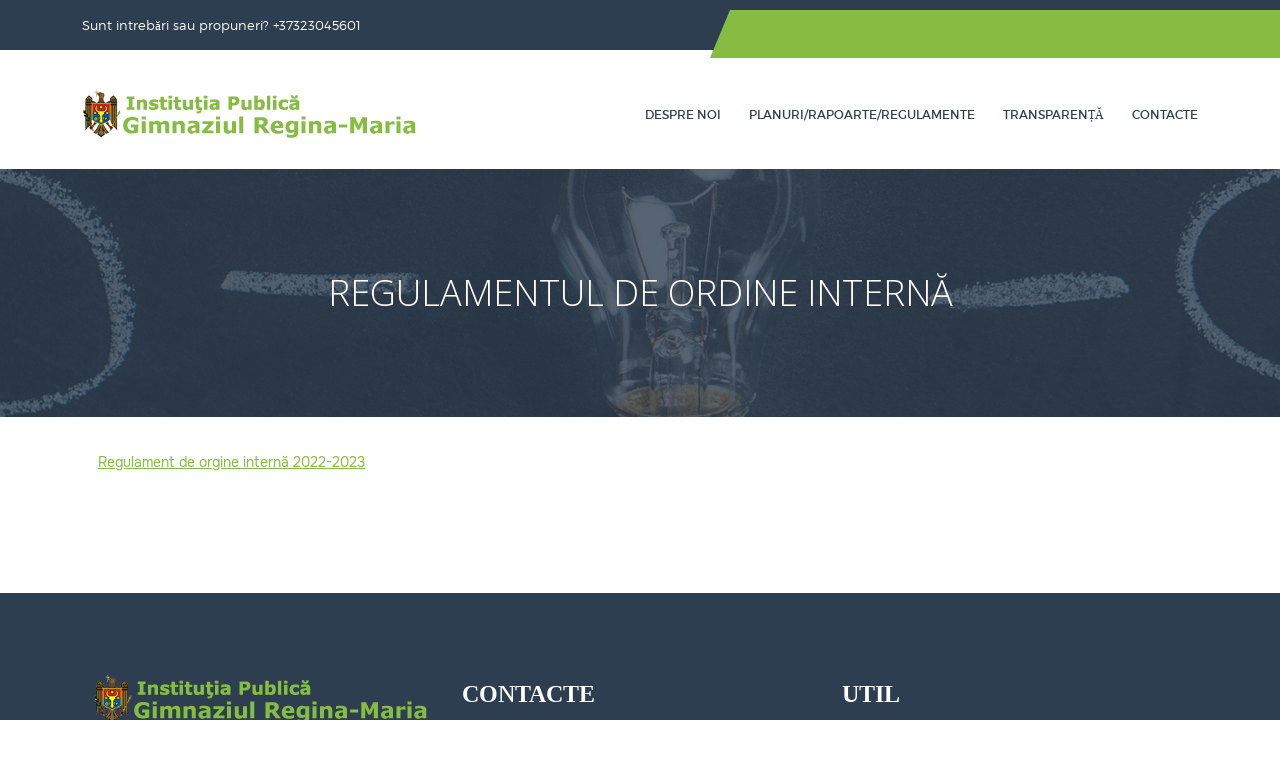

--- FILE ---
content_type: text/html; charset=UTF-8
request_url: https://gimnaziulreginamaria.edusoroca.md/regulamentul-de-ordine-interna
body_size: 2448
content:
<!doctype html>
<html class="no-js" lang="en">
    <head>
        <meta charset="utf-8">
        <meta http-equiv="x-ua-compatible" content="ie=edge">
        <title>Direcția de Învătământ Soroca | Edu Soroca</title>
        <meta name="description" content="">
        <meta name="viewport" content="width=device-width, initial-scale=1, user-scalable=0">
        
		<!-- favicon
		============================================ -->		
        <link rel="shortcut icon" type="image/x-icon" href="img/favicon.ico">
		
		<!-- Google Fonts
		============================================ -->		
		<link rel="preconnect" href="https://fonts.googleapis.com">
		<link rel="preconnect" href="https://fonts.gstatic.com" crossorigin>
		<link href="https://fonts.googleapis.com/css2?family=Open+Sans:wght@300&family=Pacifico&display=swap" rel="stylesheet">
        <link href="https://fonts.googleapis.com/css2?family=Pacifico&display=swap" rel="stylesheet"> 
        
		<!-- Fontawsome CSS
		============================================ -->
        <link rel="stylesheet" href="/css/font-awesome.min.css">
        
		<!-- Metarial Iconic Font CSS
		============================================ -->
        <link rel="stylesheet" href="/css/material-design-iconic-font.min.css">
        
        <!-- Bootstrap CSS
		============================================ -->		
        <link href="https://cdn.jsdelivr.net/npm/bootstrap@5.1.3/dist/css/bootstrap.min.css" rel="stylesheet" integrity="sha384-1BmE4kWBq78iYhFldvKuhfTAU6auU8tT94WrHftjDbrCEXSU1oBoqyl2QvZ6jIW3" crossorigin="anonymous">
 
		<link rel="stylesheet" href="/css/plugins.css">
		<!-- Style CSS
		============================================ -->
        <link rel="stylesheet" href="/style.css?3">
        
		<!-- Color CSS
		============================================ -->
        <link rel="stylesheet" href="/css/color.css">
        
		<!-- Responsive CSS
		============================================ -->
        <link rel="stylesheet" href="/css/responsive.css?1768745222">
        
		<!-- Modernizr JS
		============================================ -->		
        <script src="/js/vendor/modernizr-2.8.3.min.js"></script>
	    
        <!-- Color Css Files
		============================================ -->	
        <link rel="alternate stylesheet" type="text/css" href="switcher/color-one.css" title="color-one" media="screen" />
		<link rel="stylesheet" href="https://edusoroca.md/css/leaflet.css" />
    </head>
    <body>
        <!--[if lt IE 8]>
            <p class="browserupgrade">You are using an <strong>outdated</strong> browser. Please <a href="http://browsehappy.com/">upgrade your browser</a> to improve your experience.</p>
        <![endif]-->
        
        <!--Main Wrapper Start-->
        <div class="as-mainwrapper">
            <!--Bg White Start-->
            <div class="bg-white">
                <!--Header Area Start-->
                <header>
                    <div class="header-top">
                        <div class="container">
                            <div class="row">
                                <div class="col-lg-7 col-md-5 d-none d-lg-block d-md-block">
                                    <span>Sunt intrebări sau propuneri? +37323045601</span>
                                </div>
                                <div class="col-lg-5 col-md-7 col-12">
                                    <div class="header-top-right">
                                        <div class="content">
                                            <div class="social-icons">
                                                                                                                    </div>
                                        </div>
                                    </div>
                                </div>
                            </div>
                        </div>
                    </div>
                    <div class="header-logo-menu sticker">
                        <div class="container">
                            <div class="row">
                                <div class="col-lg-4 col-12">
                                    <div class="logo">
                                        <a href="/"><img src="/images/logo1.png?1" alt=""></a>
                                    </div>
                                </div>
                                <div class="col-lg-8 col-12">
                                    <div class="mainmenu-area pull-right">
                                        <div class="mainmenu d-none d-lg-block">
                                            <nav>
                                                <ul id="nav">
												                                                    <li><a href="#">Despre noi</a>
													<ul class="sub-menu">                                                            <li><a href="/resurse-umane">Resurse umane</a>
																														</li>
													                                                            <li><a href="/reteaua-de-clase">Rețeaua de clase</a>
																														</li>
													                                                            <li><a href="/scurt-istoric">Istoric</a>
																														</li>
													                                                            <li><a href="/regulamentul-de-ordine-interna">Regulamentul de ordine internă</a>
																														</li>
													                                                            <li><a href="#">Consilii<i class="zmdi zmdi-chevron-right"></i></a>
															<ul class="inside-menu">																	<li><a href="/consiliul-de-administratie">Consiliul de administrație</a>
																	
																																		
																	</li>
																																	<li><a href="/consiliul-profesoral">Consiliul profesoral</a>
																	
																																		
																	</li>
																																	<li><a href="/consiliul-de-elevi">Consiliul de elevi</a>
																	
																																		
																	</li>
																																	<li><a href="/consiliul-de-etica">Consiliul de etică</a>
																	
																																		
																	</li>
																</ul>															</li>
													</ul>                                                    </li>
												                                                    <li><a href="#">Planuri/rapoarte/regulamente</a>
													<ul class="sub-menu">                                                            <li><a href="/planul-de-dezvoltare-institutionala">Planul de dezvoltare instituțională</a>
																														</li>
													                                                            <li><a href="/planul-anual-de-activitate-al-institutiei">Planul anual de activitate al instituției</a>
																														</li>
													                                                            <li><a href="/raport-de-activitate">Raport de activitate</a>
																														</li>
													</ul>                                                    </li>
												                                                    <li><a href="#">Transparență</a>
													<ul class="sub-menu">                                                            <li><a href="/buget">Buget</a>
																														</li>
													                                                            <li><a href="/plan-de-achizitii">Plan de achiziții</a>
																														</li>
													                                                            <li><a href="/raport-de-achizitii">Raport de achiziții</a>
																														</li>
													</ul>                                                    </li>
												                                                    <li><a href="/contacte">Contacte</a>
													                                                    </li>
												                                                </ul>
                                            </nav>
                                        </div>
                                    </div> 
                                </div>
                            </div>
                        </div>
                    </div>  
                    <!-- Mobile Menu Area start -->
                    <div class="mobile-menu-area">
                        <div class="container clearfix">
                            <div class="row">
                                <div class="col-lg-12 col-md-12 col-sm-12">
                                    <div class="mobile-menu">
                                        <nav id="dropdown">
										 <ul id="nav">
																									<li><a href="scurt-istoric">Despre noi</a>
													<ul class="sub-menu">                                                            <li><a href="scurt-istoric">Istoric</a>
																														</li>
													                                                            <li><a href="resurse-umane">Resurse umane</a>
																														</li>
													                                                            <li><a href="reteaua-de-clase">Rețeaua de clase</a>
																														</li>
													                                                            <li><a href="regulamentul-de-ordine-interna">Regulamentul de ordine internă</a>
																														</li>
													                                                            <li><a href="">Consilii</a>
															<ul class="inside-menu">																	<li><a href="consiliul-de-administratie">Consiliul de administrație</a></li>
																																	<li><a href="consiliul-profesoral">Consiliul profesoral</a></li>
																																	<li><a href="consiliul-de-elevi">Consiliul de elevi</a></li>
																																	<li><a href="consiliul-de-etica">Consiliul de etică</a></li>
																</ul>															</li>
													</ul>                                                    </li>
																									<li><a href="">Planuri/rapoarte/regulamente</a>
													<ul class="sub-menu">                                                            <li><a href="planul-de-dezvoltare-institutionala">Planul de dezvoltare instituțională</a>
																														</li>
													                                                            <li><a href="planul-anual-de-activitate-al-institutiei">Planul anual de activitate al instituției</a>
																														</li>
													                                                            <li><a href="raport-de-activitate">Raport de activitate</a>
																														</li>
													</ul>                                                    </li>
																									<li><a href="">Transparență</a>
													<ul class="sub-menu">                                                            <li><a href="buget">Buget</a>
																														</li>
													                                                            <li><a href="plan-de-achizitii">Plan de achiziții</a>
																														</li>
													                                                            <li><a href="raport-de-achizitii">Raport de achiziții</a>
																														</li>
													</ul>                                                    </li>
																									<li><a href="contacte">Contacte</a>
													                                                    </li>
												                                                </ul>
                                            </ul>
                                        </nav>
                                    </div>					
                                </div>
                            </div>
                        </div>
                    </div>
                    <!-- Mobile Menu Area end -->    
                </header>
                <!--End of Header Area-->
				<div class="breadcrumb-banner-area" style="background-image:url(http://edusoroca.md//uploads/headers/19.jpg);background-position:center center;backgound-size:cover">
                    <div class="container">
                        <div class="row">
                            <div class="col-md-12">
                                <div class="breadcrumb-text">
                                    <h1 class="text-center">Regulamentul de ordine internă</h1>
                                </div>
                            </div>
                        </div>
                    </div>
                </div><div class="text-area pt-30 pb-100 text-content"><div class="container"><div class="row text_row"><p class="text_row"><a  target="blank_" href="https://edusoroca.md/upload/11/docs/ROI%20REGINA%20MARIA%202022-2023.docx">Regulament de orgine internă 2022-2023</a></p></div></div></div>                <!--Footer Widget Area Start-->
                <div class="footer-widget-area">
                    <div class="container">
                        <div class="row">
                            <div class="col-lg-4 col-md-6">
                                <div class="single-footer-widget">
                                    <div class="footer-logo text-center">
                                        <a href="/"><img src="/images/logo1.png" alt=""></a>
                                    </div>
                                    <div class="social-icons text-center">
                                                                                                                    </div>
                                </div>
                            </div>
                            <div class="col-lg-4 col-md-6">
                                <div class="single-footer-widget">
                                    <h3>Contacte</h3>
                                    Adresa de e-mail: tabvas@mail.ru<br />
Nr. de telefon: 023045601                                </div>
                            </div>
                            <div class="col-lg-4 col-md-6">
                                <div class="single-footer-widget">
                                    <h3>Util</h3>
                                    <ul class="footer-list">
                                        <li><a href="#">Noutăți și activități</a></li>
                                        <li><a href="#">Funcții vacante</a></li>
                                        <li><a href="#">Rețeaua școlară</a></li>
                                        <li><a href="#">Despre noi</a></li>
                                    </ul>
                                </div>
                            </div>
                        </div>
                    </div>
                </div>
                <!--End of Footer Widget Area-->
                <!--Footer Area Start-->
                <footer class="footer-area">
                    <div class="container">
                        <div class="row">
                            <div class="col-lg-6 col-md-7 col-12">
                                <span>©  2023 Edusoroca</span>
                            </div>
                            <div class="col-lg-6 col-md-5 col-12">
                                <div class="column-right">
                                    <span>Termeni și condiții</span>
                                </div>
                            </div>
                        </div>
                    </div>
                </footer>
                <!--End of Footer Area-->
            </div>   
            <!--End of Bg White--> 
        </div>    
        <!--End of Main Wrapper Area--> 

		<!-- jquery
		============================================ -->		
        <script src="/js/vendor/jquery-1.12.4.min.js"></script>
        
		<!-- popper JS
		============================================ -->		
        <script src="/js/popper.min.js"></script>
        
		<!-- bootstrap JS
		============================================ -->		
		<script src="https://cdn.jsdelivr.net/npm/bootstrap@5.1.3/dist/js/bootstrap.bundle.min.js" integrity="sha384-ka7Sk0Gln4gmtz2MlQnikT1wXgYsOg+OMhuP+IlRH9sENBO0LRn5q+8nbTov4+1p" crossorigin="anonymous"></script>
        
		<!-- AJax Mail JS
		============================================ -->		
        <script src="/js/ajax-mail.js"></script>
        
		<!-- plugins JS
		============================================ -->		
        <script src="/js/plugins.js"></script>
        
		<!-- StyleSwitch JS
		============================================ -->	
        <script src="/js/styleswitch.js"></script>
        
		<!-- main JS
		============================================ -->		
        <script src="/js/main.js"></script>
    </body>
</html>

--- FILE ---
content_type: text/html; charset=UTF-8
request_url: https://gimnaziulreginamaria.edusoroca.md/switcher/color-one.css
body_size: 3235
content:
<!doctype html>
<html class="no-js" lang="en">
    <head>
        <meta charset="utf-8">
        <meta http-equiv="x-ua-compatible" content="ie=edge">
        <title>Direcția de Învătământ Soroca | Edu Soroca</title>
        <meta name="description" content="">
        <meta name="viewport" content="width=device-width, initial-scale=1, user-scalable=0">
        
		<!-- favicon
		============================================ -->		
        <link rel="shortcut icon" type="image/x-icon" href="img/favicon.ico">
		
		<!-- Google Fonts
		============================================ -->		
		<link rel="preconnect" href="https://fonts.googleapis.com">
		<link rel="preconnect" href="https://fonts.gstatic.com" crossorigin>
		<link href="https://fonts.googleapis.com/css2?family=Open+Sans:wght@300&family=Pacifico&display=swap" rel="stylesheet">
        <link href="https://fonts.googleapis.com/css2?family=Pacifico&display=swap" rel="stylesheet"> 
        
		<!-- Fontawsome CSS
		============================================ -->
        <link rel="stylesheet" href="/css/font-awesome.min.css">
        
		<!-- Metarial Iconic Font CSS
		============================================ -->
        <link rel="stylesheet" href="/css/material-design-iconic-font.min.css">
        
        <!-- Bootstrap CSS
		============================================ -->		
        <link href="https://cdn.jsdelivr.net/npm/bootstrap@5.1.3/dist/css/bootstrap.min.css" rel="stylesheet" integrity="sha384-1BmE4kWBq78iYhFldvKuhfTAU6auU8tT94WrHftjDbrCEXSU1oBoqyl2QvZ6jIW3" crossorigin="anonymous">
 
		<link rel="stylesheet" href="/css/plugins.css">
		<!-- Style CSS
		============================================ -->
        <link rel="stylesheet" href="/style.css?3">
        
		<!-- Color CSS
		============================================ -->
        <link rel="stylesheet" href="/css/color.css">
        
		<!-- Responsive CSS
		============================================ -->
        <link rel="stylesheet" href="/css/responsive.css?1768745222">
        
		<!-- Modernizr JS
		============================================ -->		
        <script src="/js/vendor/modernizr-2.8.3.min.js"></script>
	    
        <!-- Color Css Files
		============================================ -->	
        <link rel="alternate stylesheet" type="text/css" href="switcher/color-one.css" title="color-one" media="screen" />
		<link rel="stylesheet" href="https://edusoroca.md/css/leaflet.css" />
    </head>
    <body>
        <!--[if lt IE 8]>
            <p class="browserupgrade">You are using an <strong>outdated</strong> browser. Please <a href="http://browsehappy.com/">upgrade your browser</a> to improve your experience.</p>
        <![endif]-->
        
        <!--Main Wrapper Start-->
        <div class="as-mainwrapper">
            <!--Bg White Start-->
            <div class="bg-white">
                <!--Header Area Start-->
                <header>
                    <div class="header-top">
                        <div class="container">
                            <div class="row">
                                <div class="col-lg-7 col-md-5 d-none d-lg-block d-md-block">
                                    <span>Sunt intrebări sau propuneri? +37323045601</span>
                                </div>
                                <div class="col-lg-5 col-md-7 col-12">
                                    <div class="header-top-right">
                                        <div class="content">
                                            <div class="social-icons">
                                                                                                                    </div>
                                        </div>
                                    </div>
                                </div>
                            </div>
                        </div>
                    </div>
                    <div class="header-logo-menu sticker">
                        <div class="container">
                            <div class="row">
                                <div class="col-lg-4 col-12">
                                    <div class="logo">
                                        <a href="/"><img src="/images/logo1.png?1" alt=""></a>
                                    </div>
                                </div>
                                <div class="col-lg-8 col-12">
                                    <div class="mainmenu-area pull-right">
                                        <div class="mainmenu d-none d-lg-block">
                                            <nav>
                                                <ul id="nav">
												                                                    <li><a href="#">Despre noi</a>
													<ul class="sub-menu">                                                            <li><a href="/resurse-umane">Resurse umane</a>
																														</li>
													                                                            <li><a href="/reteaua-de-clase">Rețeaua de clase</a>
																														</li>
													                                                            <li><a href="/scurt-istoric">Istoric</a>
																														</li>
													                                                            <li><a href="/regulamentul-de-ordine-interna">Regulamentul de ordine internă</a>
																														</li>
													                                                            <li><a href="#">Consilii<i class="zmdi zmdi-chevron-right"></i></a>
															<ul class="inside-menu">																	<li><a href="/consiliul-de-administratie">Consiliul de administrație</a>
																	
																																		
																	</li>
																																	<li><a href="/consiliul-profesoral">Consiliul profesoral</a>
																	
																																		
																	</li>
																																	<li><a href="/consiliul-de-elevi">Consiliul de elevi</a>
																	
																																		
																	</li>
																																	<li><a href="/consiliul-de-etica">Consiliul de etică</a>
																	
																																		
																	</li>
																</ul>															</li>
													</ul>                                                    </li>
												                                                    <li><a href="#">Planuri/rapoarte/regulamente</a>
													<ul class="sub-menu">                                                            <li><a href="/planul-de-dezvoltare-institutionala">Planul de dezvoltare instituțională</a>
																														</li>
													                                                            <li><a href="/planul-anual-de-activitate-al-institutiei">Planul anual de activitate al instituției</a>
																														</li>
													                                                            <li><a href="/raport-de-activitate">Raport de activitate</a>
																														</li>
													</ul>                                                    </li>
												                                                    <li><a href="#">Transparență</a>
													<ul class="sub-menu">                                                            <li><a href="/buget">Buget</a>
																														</li>
													                                                            <li><a href="/plan-de-achizitii">Plan de achiziții</a>
																														</li>
													                                                            <li><a href="/raport-de-achizitii">Raport de achiziții</a>
																														</li>
													</ul>                                                    </li>
												                                                    <li><a href="/contacte">Contacte</a>
													                                                    </li>
												                                                </ul>
                                            </nav>
                                        </div>
                                    </div> 
                                </div>
                            </div>
                        </div>
                    </div>  
                    <!-- Mobile Menu Area start -->
                    <div class="mobile-menu-area">
                        <div class="container clearfix">
                            <div class="row">
                                <div class="col-lg-12 col-md-12 col-sm-12">
                                    <div class="mobile-menu">
                                        <nav id="dropdown">
										 <ul id="nav">
																									<li><a href="scurt-istoric">Despre noi</a>
													<ul class="sub-menu">                                                            <li><a href="scurt-istoric">Istoric</a>
																														</li>
													                                                            <li><a href="resurse-umane">Resurse umane</a>
																														</li>
													                                                            <li><a href="reteaua-de-clase">Rețeaua de clase</a>
																														</li>
													                                                            <li><a href="regulamentul-de-ordine-interna">Regulamentul de ordine internă</a>
																														</li>
													                                                            <li><a href="">Consilii</a>
															<ul class="inside-menu">																	<li><a href="consiliul-de-administratie">Consiliul de administrație</a></li>
																																	<li><a href="consiliul-profesoral">Consiliul profesoral</a></li>
																																	<li><a href="consiliul-de-elevi">Consiliul de elevi</a></li>
																																	<li><a href="consiliul-de-etica">Consiliul de etică</a></li>
																</ul>															</li>
													</ul>                                                    </li>
																									<li><a href="">Planuri/rapoarte/regulamente</a>
													<ul class="sub-menu">                                                            <li><a href="planul-de-dezvoltare-institutionala">Planul de dezvoltare instituțională</a>
																														</li>
													                                                            <li><a href="planul-anual-de-activitate-al-institutiei">Planul anual de activitate al instituției</a>
																														</li>
													                                                            <li><a href="raport-de-activitate">Raport de activitate</a>
																														</li>
													</ul>                                                    </li>
																									<li><a href="">Transparență</a>
													<ul class="sub-menu">                                                            <li><a href="buget">Buget</a>
																														</li>
													                                                            <li><a href="plan-de-achizitii">Plan de achiziții</a>
																														</li>
													                                                            <li><a href="raport-de-achizitii">Raport de achiziții</a>
																														</li>
													</ul>                                                    </li>
																									<li><a href="contacte">Contacte</a>
													                                                    </li>
												                                                </ul>
                                            </ul>
                                        </nav>
                                    </div>					
                                </div>
                            </div>
                        </div>
                    </div>
                    <!-- Mobile Menu Area end -->    
                </header>
                <!--End of Header Area-->
				               <!--Slider Area Start-->
                <div class="slider-area">
                    <div class="preview-2">
                        <div id="nivoslider" class="slides">
						                            <img src="https://edusoroca.md/upload/11/main/2.jpg" alt="" title="#slider-1-caption1"/>
							                            <img src="https://edusoroca.md/upload/11/main/1.jpg" alt="" title="#slider-1-caption2"/>
							 
                        </div> 
						                        <div id="slider-1-caption1" class="nivo-html-caption nivo-caption">
                            <div class="banner-content slider-1">
                                <div class="container">
                                    <div class="row">
                                        <div class="col-md-12">
                                            <div class="text-content-wrapper">
                                                <div class="text-content">
                                                    <h1 class="title1 wow fadeInUp" data-wow-duration="2000ms" data-wow-delay="0s">Inteligența plus caracterul este scopul adevăratei educații.<br><br><span>Martin Luther King Jr.</span></h1>
                                                </div>
                                            </div>
                                        </div>
                                    </div>
                                </div>
                            </div>
                        </div>	
                                                <div id="slider-1-caption2" class="nivo-html-caption nivo-caption">
                            <div class="banner-content slider-1">
                                <div class="container">
                                    <div class="row">
                                        <div class="col-md-12">
                                            <div class="text-content-wrapper">
                                                <div class="text-content">
                                                    <h1 class="title1 wow fadeInUp" data-wow-duration="2000ms" data-wow-delay="0s">Scopul educatiei este sa inlocuiasca o minte goala cu una deschisa.<br><br><span>Malcolm S. Forbes</span></h1>
                                                </div>
                                            </div>
                                        </div>
                                    </div>
                                </div>
                            </div>
                        </div>	
                         
                    </div>
                </div>
                <!--End of Slider Area-->
				
				 <div class="about-page-area section-padding">
                    <div class="container">
                        <div class="row">
                            <div class="col-md-12">
                                <div class="section-title-wrapper">
                                    <div class="section-title">
                                        <h3>Scurt istoric</h3>
                                    </div>
                                </div>
                            </div>
                        </div>
                        <div class="row">
                            <div class="col-lg-12 col-md-12 col-12">
                                <div class="about-text-container">
                                    <p style="text-indent:3rem;">
																		</p>
                                </div>
                            </div>
                            </div>
                        </div>
                    </div>
                </div>
                <!--About Area Start--> 
                <div class="about-area">
                    <div class="container">
                        <div class="row">
                            <div class="col-lg-8 col-md-12">
                                <div class="about-container">
                                    <h3>Atenție COVID-19</h3>
                                    <p>Măsurile de igienă personală:<br><br>
										Nu vă atingeți fața<br>
										Evitați să vă atingeți ochii, nasul și gura.<br>
										Păstrați distanța socială.<br>
										Spălați-vă, spălați-vă și spălați-vă mâinile
									</p>	      
                                </div>
                            </div>
                        </div>
                    </div>
                </div>
                <!--End of About Area-->
                <!--Course Area Start-->
                <div class="course-area section-padding bg-white">
                    <div class="container">
						<div class="row">
						   <div class="col-md-4 col-12 pad2" style="position:relative">
								<div class="pad2_in">
								<div class="var1-icon"><a href="/buget"><i class="icc fa fa-files-o"></i></a></div>
								<div class="var1-info">
									<h4><a href="/buget">Bugetul instituției</a></h4>
								</div>
								</div>
							</div>
						   <div class="col-md-4 col-12 pad2" style="position:relative">
								<div class="pad2_in">
								<div class="var1-icon"><a href="/planul-anual-de-activitate-al-institutiei"><i class="icc fa fa-file"></i></a></div>
								<div class="var1-info">
									<h4><a href="/planul-anual-de-activitate-al-institutiei">Planul anual de activitate</a></h4>
								</div>
								</div>
							</div>
						   <div class="col-md-4 col-12 pad2" style="position:relative">
								<div class="pad2_in">
								<div class="var1-icon"><a href="/planul-de-dezvoltare-institutionala"><i class="icc fa fa-building"></i></a></div>
								<div class="var1-info">
									<h4><a href="/planul-de-dezvoltare-institutionala">Planul de dezvoltare</a></h4>
								</div>
								</div>
							</div>
						</div>
                    </div>
                </div>
                <!--End of Course Area-->
                <!--Fun Factor Area Start-->
                <div class="fun-factor-area">
                    <div class="container">
                        <div class="row">
                            <div class="col-md-12">
                                <div class="section-title-wrapper white">
                                    <div class="section-title">
                                        <h3>INFORMAȚIE</h3>
                                    </div>
                                </div>
                            </div>
                        </div>
                        <div class="row">
                            <div class="col-lg-6 col-md-6 col-12">
                                <div class="single-fun-factor">
                                    <h4>Profesori</h4>
                                    <h2><span class="counter">5</span></h2>
                                </div>
                            </div>
                            <div class="col-lg-6 col-md-6 col-12">
                                <div class="single-fun-factor">
                                    <h4>Elevi</h4>
                                    <h2><span class="counter">20</span></h2>
                                </div>
                            </div>
                        </div>
                    </div>
                </div>
                <!--End of Fun Factor Area-->   
				
				
                <!--Latest News Area Start 
                <div class="latest-area section-padding bg-white">
                    <div class="container">
                        <div class="row">
                            <div class="col-md-12">
                                <div class="section-title-wrapper">
                                    <div class="section-title">
                                        <h3>Știri și Evenimente</h3>
                                    </div>
                                </div>
                            </div>
                        </div>
                        <div class="row">
						                        </div>
                    </div>
                </div>
                End of Latest News Area--> 
                <!--Footer Widget Area Start-->
                <div class="footer-widget-area">
                    <div class="container">
                        <div class="row">
                            <div class="col-lg-4 col-md-6">
                                <div class="single-footer-widget">
                                    <div class="footer-logo text-center">
                                        <a href="/"><img src="/images/logo1.png" alt=""></a>
                                    </div>
                                    <div class="social-icons text-center">
                                                                                                                    </div>
                                </div>
                            </div>
                            <div class="col-lg-4 col-md-6">
                                <div class="single-footer-widget">
                                    <h3>Contacte</h3>
                                    Adresa de e-mail: tabvas@mail.ru<br />
Nr. de telefon: 023045601                                </div>
                            </div>
                            <div class="col-lg-4 col-md-6">
                                <div class="single-footer-widget">
                                    <h3>Util</h3>
                                    <ul class="footer-list">
                                        <li><a href="#">Noutăți și activități</a></li>
                                        <li><a href="#">Funcții vacante</a></li>
                                        <li><a href="#">Rețeaua școlară</a></li>
                                        <li><a href="#">Despre noi</a></li>
                                    </ul>
                                </div>
                            </div>
                        </div>
                    </div>
                </div>
                <!--End of Footer Widget Area-->
                <!--Footer Area Start-->
                <footer class="footer-area">
                    <div class="container">
                        <div class="row">
                            <div class="col-lg-6 col-md-7 col-12">
                                <span>©  2023 Edusoroca</span>
                            </div>
                            <div class="col-lg-6 col-md-5 col-12">
                                <div class="column-right">
                                    <span>Termeni și condiții</span>
                                </div>
                            </div>
                        </div>
                    </div>
                </footer>
                <!--End of Footer Area-->
            </div>   
            <!--End of Bg White--> 
        </div>    
        <!--End of Main Wrapper Area--> 

		<!-- jquery
		============================================ -->		
        <script src="/js/vendor/jquery-1.12.4.min.js"></script>
        
		<!-- popper JS
		============================================ -->		
        <script src="/js/popper.min.js"></script>
        
		<!-- bootstrap JS
		============================================ -->		
		<script src="https://cdn.jsdelivr.net/npm/bootstrap@5.1.3/dist/js/bootstrap.bundle.min.js" integrity="sha384-ka7Sk0Gln4gmtz2MlQnikT1wXgYsOg+OMhuP+IlRH9sENBO0LRn5q+8nbTov4+1p" crossorigin="anonymous"></script>
        
		<!-- AJax Mail JS
		============================================ -->		
        <script src="/js/ajax-mail.js"></script>
        
		<!-- plugins JS
		============================================ -->		
        <script src="/js/plugins.js"></script>
        
		<!-- StyleSwitch JS
		============================================ -->	
        <script src="/js/styleswitch.js"></script>
        
		<!-- main JS
		============================================ -->		
        <script src="/js/main.js"></script>
    </body>
</html>